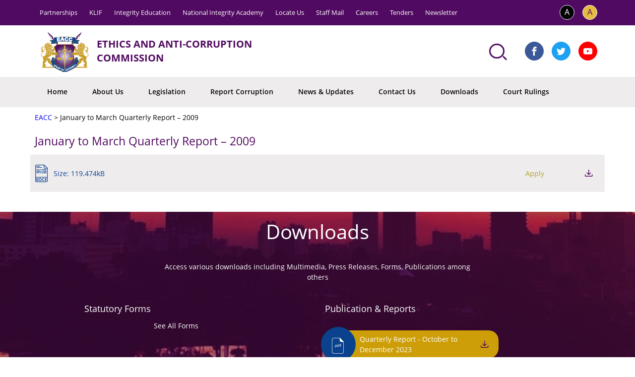

--- FILE ---
content_type: text/html; charset=UTF-8
request_url: https://eacc.go.ke/default/document/january-to-march-quarterly-report-2009/
body_size: 89440
content:
  
    <!doctype html>
<html>
<head>
  <meta charset="UTF-8">
  <meta name="viewport" content="width=device-width, user-scalable=no, initial-scale=1.0, maximum-scale=1.0, minimum-scale=1.0">
  <meta http-equiv="content-language" content="en-us" />

  <!-- Twitter Card data -->
  <meta name="twitter:card" content="summary">
  <meta name="twitter:site" content="@EACCKenya">
  <meta name="twitter:title" content="EACC">
  <meta name="twitter:description" content="To combat and prevent corruption, economic crime and unethical conduct in Kenya through law enforcement, prevention, public education, promotion of standards and practices of integrity, ethics and anti-corruption.">
  <meta name="twitter:creator" content="@EACCKenya">
  <meta name="twitter:image" content="">

  <!-- Open Graph data -->
  <meta property="og:title" content="EACC" />
  <meta property="og:type" content="article" />
  <meta property="og:url" content="https://eacc.go.ke/default" />
  <meta property="og:image" content="" />
  <meta property="og:description" content="To combat and prevent corruption, economic crime and unethical conduct in Kenya through law enforcement, prevention, public education, promotion of standards and practices of integrity, ethics and anti-corruption." />
  <meta property="og:site_name" content="EACC" />
  <meta property="fb:admins" content="127459797405976" />

  <meta name="contact" content="eacc@integrity.go.ke" />
  <meta name="copyright" content="Copyright (c) 2026" />

  <meta name="keywords" content="corruption, graft, ufisadi" />
  <title>
          January to March Quarterly Report &#8211; 2009
      -
      EACC
      </title>
  <link rel="apple-touch-icon" sizes="57x57" href="https://eacc.go.ke/default/wp-content/themes/eacc/img/favicon/apple-icon-57x57.png">
  <link rel="apple-touch-icon" sizes="60x60" href="https://eacc.go.ke/default/wp-content/themes/eacc/img/favicon/apple-icon-60x60.png">
  <link rel="apple-touch-icon" sizes="72x72" href="https://eacc.go.ke/default/wp-content/themes/eacc/img/favicon/apple-icon-72x72.png">
  <link rel="apple-touch-icon" sizes="76x76" href="/apple-icon-76x76.png">
  <link rel="apple-touch-icon" sizes="114x114" href="https://eacc.go.ke/default/wp-content/themes/eacc/img/favicon/apple-icon-114x114.png">
  <link rel="apple-touch-icon" sizes="120x120" href="https://eacc.go.ke/default/wp-content/themes/eacc/img/favicon/apple-icon-120x120.png">
  <link rel="apple-touch-icon" sizes="144x144" href="https://eacc.go.ke/default/wp-content/themes/eacc/img/favicon/apple-icon-144x144.png">
  <link rel="apple-touch-icon" sizes="152x152" href="https://eacc.go.ke/default/wp-content/themes/eacc/img/favicon/apple-icon-152x152.png">
  <link rel="apple-touch-icon" sizes="180x180" href="https://eacc.go.ke/default/wp-content/themes/eacc/img/favicon/apple-icon-180x180.png">
  <link rel="icon" type="image/png" sizes="192x192"  href="https://eacc.go.ke/default/wp-content/themes/eacc/img/favicon/android-icon-192x192.png">
  <link rel="icon" type="image/png" sizes="32x32" href="https://eacc.go.ke/default/wp-content/themes/eacc/img/favicon/favicon-32x32.png">
  <link rel="icon" type="image/png" sizes="96x96" href="https://eacc.go.ke/default/wp-content/themes/eacc/img/favicon/favicon-96x96.png">
  <link rel="icon" type="image/png" sizes="16x16" href="https://eacc.go.ke/default/wp-content/themes/eacc/img/favicon/favicon-16x16.png">
  <link rel="manifest" href="https://eacc.go.ke/default/wp-content/themes/eacc/https://eacc.go.ke/default/wp-content/themes/eacc/img/favicon/manifest.json">
  <link rel="icon" href="https://eacc.go.ke/default/wp-content/themes/eacc/favicon.ico" type="image/x-icon"/>
  <link rel="shortcut icon" href="https://eacc.go.ke/default/wp-content/themes/eacc/favicon.ico" type="image/x-icon"/>
  <meta name="msapplication-TileColor" content="#510A61">
  <meta name="msapplication-TileImage" content="https://eacc.go.ke/default/wp-content/themes/eacc/img/favicon/ms-icon-144x144.png">
  <meta name="theme-color" content="#510A61">
  <link rel="pingback" href="https://eacc.go.ke/default/xmlrpc.php"/>
  <link rel='dns-prefetch' href='//maps.googleapis.com' />
<link rel='dns-prefetch' href='//s.w.org' />
		<script type="text/javascript">
			window._wpemojiSettings = {"baseUrl":"https:\/\/s.w.org\/images\/core\/emoji\/12.0.0-1\/72x72\/","ext":".png","svgUrl":"https:\/\/s.w.org\/images\/core\/emoji\/12.0.0-1\/svg\/","svgExt":".svg","source":{"concatemoji":"https:\/\/eacc.go.ke\/default\/wp-includes\/js\/wp-emoji-release.min.js?ver=5.3.20"}};
			!function(e,a,t){var n,r,o,i=a.createElement("canvas"),p=i.getContext&&i.getContext("2d");function s(e,t){var a=String.fromCharCode;p.clearRect(0,0,i.width,i.height),p.fillText(a.apply(this,e),0,0);e=i.toDataURL();return p.clearRect(0,0,i.width,i.height),p.fillText(a.apply(this,t),0,0),e===i.toDataURL()}function c(e){var t=a.createElement("script");t.src=e,t.defer=t.type="text/javascript",a.getElementsByTagName("head")[0].appendChild(t)}for(o=Array("flag","emoji"),t.supports={everything:!0,everythingExceptFlag:!0},r=0;r<o.length;r++)t.supports[o[r]]=function(e){if(!p||!p.fillText)return!1;switch(p.textBaseline="top",p.font="600 32px Arial",e){case"flag":return s([127987,65039,8205,9895,65039],[127987,65039,8203,9895,65039])?!1:!s([55356,56826,55356,56819],[55356,56826,8203,55356,56819])&&!s([55356,57332,56128,56423,56128,56418,56128,56421,56128,56430,56128,56423,56128,56447],[55356,57332,8203,56128,56423,8203,56128,56418,8203,56128,56421,8203,56128,56430,8203,56128,56423,8203,56128,56447]);case"emoji":return!s([55357,56424,55356,57342,8205,55358,56605,8205,55357,56424,55356,57340],[55357,56424,55356,57342,8203,55358,56605,8203,55357,56424,55356,57340])}return!1}(o[r]),t.supports.everything=t.supports.everything&&t.supports[o[r]],"flag"!==o[r]&&(t.supports.everythingExceptFlag=t.supports.everythingExceptFlag&&t.supports[o[r]]);t.supports.everythingExceptFlag=t.supports.everythingExceptFlag&&!t.supports.flag,t.DOMReady=!1,t.readyCallback=function(){t.DOMReady=!0},t.supports.everything||(n=function(){t.readyCallback()},a.addEventListener?(a.addEventListener("DOMContentLoaded",n,!1),e.addEventListener("load",n,!1)):(e.attachEvent("onload",n),a.attachEvent("onreadystatechange",function(){"complete"===a.readyState&&t.readyCallback()})),(n=t.source||{}).concatemoji?c(n.concatemoji):n.wpemoji&&n.twemoji&&(c(n.twemoji),c(n.wpemoji)))}(window,document,window._wpemojiSettings);
		</script>
		<style type="text/css">
img.wp-smiley,
img.emoji {
	display: inline !important;
	border: none !important;
	box-shadow: none !important;
	height: 1em !important;
	width: 1em !important;
	margin: 0 .07em !important;
	vertical-align: -0.1em !important;
	background: none !important;
	padding: 0 !important;
}
</style>
	<link rel='stylesheet' id='wp-block-library-css'  href='https://eacc.go.ke/default/wp-includes/css/dist/block-library/style.min.css?ver=5.3.20' type='text/css' media='all' />
<link rel='stylesheet' id='contact-form-7-css'  href='https://eacc.go.ke/default/wp-content/plugins/contact-form-7/includes/css/styles.css?ver=5.0.5' type='text/css' media='all' />
<link rel='stylesheet' id='styles-css-css'  href='https://eacc.go.ke/default/wp-content/themes/eacc/css/styles.css?ver=5.3.20' type='text/css' media='all' />
<link rel='stylesheet' id='styles2-menu-right-css-css'  href='https://eacc.go.ke/default/wp-content/themes/eacc/css/styles2-menu-right.css?ver=5.3.20' type='text/css' media='all' />
<link rel='stylesheet' id='flexslider-css-css'  href='https://eacc.go.ke/default/wp-content/themes/eacc/css/flexslider.css?ver=5.3.20' type='text/css' media='all' />
<link rel='stylesheet' id='fancybox-css-css'  href='https://eacc.go.ke/default/wp-content/themes/eacc/css/jquery.fancybox.css?ver=5.3.20' type='text/css' media='all' />
<link rel='stylesheet' id='timelines-css-css'  href='https://eacc.go.ke/default/wp-content/themes/eacc/css/timelines.css?ver=5.3.20' type='text/css' media='all' />
<script type='text/javascript' src='https://eacc.go.ke/default/wp-includes/js/jquery/jquery.js?ver=1.12.4-wp'></script>
<script type='text/javascript' src='https://eacc.go.ke/default/wp-includes/js/jquery/jquery-migrate.min.js?ver=1.4.1'></script>
<link rel='https://api.w.org/' href='https://eacc.go.ke/default/api/' />
<link rel="EditURI" type="application/rsd+xml" title="RSD" href="https://eacc.go.ke/default/xmlrpc.php?rsd" />
<link rel="wlwmanifest" type="application/wlwmanifest+xml" href="https://eacc.go.ke/default/wp-includes/wlwmanifest.xml" /> 
<link rel='prev' title='April to June Quarterly Report &#8211; 2009' href='https://eacc.go.ke/default/document/april-to-june-quarterly-report-2009/' />
<link rel='next' title='October to December Quarterly Report &#8211; 2010' href='https://eacc.go.ke/default/document/october-to-december-quarterly-report-2010/' />
<meta name="generator" content="WordPress 5.3.20" />
<link rel="canonical" href="https://eacc.go.ke/default/document/january-to-march-quarterly-report-2009/" />
<link rel='shortlink' href='https://eacc.go.ke/default/?p=1814' />
<link rel="alternate" type="application/json+oembed" href="https://eacc.go.ke/default/api/oembed/1.0/embed?url=https%3A%2F%2Feacc.go.ke%2Fdefault%2Fdocument%2Fjanuary-to-march-quarterly-report-2009%2F" />
<link rel="alternate" type="text/xml+oembed" href="https://eacc.go.ke/default/api/oembed/1.0/embed?url=https%3A%2F%2Feacc.go.ke%2Fdefault%2Fdocument%2Fjanuary-to-march-quarterly-report-2009%2F&#038;format=xml" />
        <script>
            var baseUrl = 'https://eacc.go.ke/default';
            var themeDir = 'https://eacc.go.ke/default/wp-content/themes/eacc';
        </script>
    
</head>

<body class="home" data-template="index.twig">
<div class="main-wrapper">

  
  
  
<!-- mobile_nav_wrapper -->
<div id="mobile_nav_wrapper">
   <div class="mobile-nav-content">
     <div class="header">
       <a href="#" class="menu-close">&times;</a>
       <a href="#" class="logo">
       </a>
     </div>
     <ul class="mobile-nav">

              <li>
         <a href="https://eacc.go.ke/default/" class="active">Home</a>
       </li>
              <li>
         <a href="https://eacc.go.ke/default/about-us/" class="active">About Us</a>
       </li>
              <li>
         <a href="https://eacc.go.ke/default/downloads-page/legislation/" class="active">Legislation</a>
       </li>
              <li>
         <a href="https://eacc.go.ke/default/report-corruption/" class="active">Report Corruption</a>
       </li>
              <li>
         <a href="https://eacc.go.ke/default/news-updates/" class="active">News &#038; Updates</a>
       </li>
              <li>
         <a href="https://eacc.go.ke/default/contact-us/" class="active">Contact Us</a>
       </li>
              <li>
         <a href="https://eacc.go.ke/default/Downloads/" class="active">Downloads</a>
       </li>
              <li>
         <a href="https://eacc.go.ke/default/anti-corruption-judgements-rulings/" class="active">Court Rulings</a>
       </li>
       
     </ul>

     <div class="links">
       
                <a href="https://eacc.go.ke/default/partnership/">Partnerships</a>|
       
       
                <a href="https://eacc.go.ke/default/klif/">KLIF</a>|
       
       
                <a href="https://eacc.go.ke/default/integrity-clubs/">Integrity Education</a>|
       
       
                <a href="https://eacc.go.ke/default/national-integrity-academy/">National Integrity Academy</a>|
       
       
                <a href="https://eacc.go.ke/default/regional-offices/">Locate Us</a>|
       
       
                <a href="https://mail.integrity.go.ke" target="_blank">Staff Mail</a>|
       
       
                <a href="https://eacc.go.ke/default/careers/">Careers</a>|
       
       
                <a href="https://eacc.go.ke/default/tenders/">Tenders</a>|
       
       
                <a href="https://eacc.go.ke/default/newsletter-2/">Newsletter</a>|
       
           </div>

    <div class="social">
       <a href="https://www.facebook.com/EACCKenya" target="_blank" class="icon-facebook"></a>
       <a href="https://twitter.com/EACCKenya" target="_blank" class="icon-twitter"></a>
       <!-- <a href="" target="_blank" class="icon-linkedin"></a> -->
       <a href="https://www.youtube.com/channel/UC3XVJE1je_AvnL_swDvYUKA" target="_blank" class="icon-youtube"></a>
   </div>

     <div class="copyright">
         Copyright © EACC 2026.<br/> All Rights Reserved.
     </div>
   </div>
 </div>
 <!-- mobile_nav_wrapper end -->

 <!-- content_container -->
 <div id="content_container" class="container">
   <!-- header -->
   <div id="header" class="clearfloat mobile-header">
     <div class="search-icon"><span class="icon-search mobile-search"></span></div>
     <div class="menu-icon"><span class="icon-menu"></span></div>
        <div class="col-left-bg">
          <div class="col-left">
              <a href="https://eacc.go.ke/default" class="logo">
                <img src="https://eacc.go.ke/default/wp-content/themes/eacc/img/logo.png" alt="EACC Logo" />
                <span class="text">
                  <span>ETHICS AND ANTI-CORRUPTION</span>
                  <span>COMMISSION</span>
                </span>
              </a>
          </div>
        </div>
     <form class="search-form" action="https://eacc.go.ke/default" method="get">
       <div class="input-wrapper">
         <input type="text" placeholder="I'm looking for..." class="search-box" name="s" />
         <span class="search-cancel"></span>
         <!-- <ul class="suggestions-list">
           <li><a href="#"><strong>aut</strong>o search 1</a></li>
           <li><a href="#"><strong>aut</strong>o search 2</a></li>
           <li><a href="#"><strong>aut</strong>o search 3</a></li>
           <li><a href="#"><strong>aut</strong>o search 4</a></li>
           <li><a href="#"><strong>aut</strong>o search 5</a></li>
           <li><a href="#"><strong>aut</strong>o search 6</a></li>
         </ul> -->
       </div>
       <a href="#" class="search-btn">
       </a>
     </form>
   </div>
   <!-- header end -->

 </div>
 <!-- content_container end -->

 <!-- content_mask -->
 <div id="content_mask"></div>
 <!-- content_mask end -->

<div class="top-bar">
   <div class="container top-menu-holder clearfix">
     <ul class="top-menu">
       
                <li>
           <li class=""><a href="https://eacc.go.ke/default/partnership/">Partnerships</a></li>
         </li>
       
       
                <li>
           <li class=""><a href="https://eacc.go.ke/default/klif/">KLIF</a></li>
         </li>
       
       
                <li>
           <li class=""><a href="https://eacc.go.ke/default/integrity-clubs/">Integrity Education</a></li>
         </li>
       
       
                <li>
           <li class=""><a href="https://eacc.go.ke/default/national-integrity-academy/">National Integrity Academy</a></li>
         </li>
       
       
                <li>
           <li class=""><a href="https://eacc.go.ke/default/regional-offices/">Locate Us</a></li>
         </li>
       
       
                <li>
           <li class=""><a href="https://mail.integrity.go.ke" target="_blank" >Staff Mail</a></li>
         </li>
       
       
                <li>
           <li class=""><a href="https://eacc.go.ke/default/careers/">Careers</a></li>
         </li>
       
       
                <li>
           <li class=""><a href="https://eacc.go.ke/default/tenders/">Tenders</a></li>
         </li>
       
       
                <li>
           <li class=""><a href="https://eacc.go.ke/default/newsletter-2/">Newsletter</a></li>
         </li>
       
            </ul>
     <div class="style-switch">
       <a href="#" aria-label="" class="style-switch-normal">A</a>
       <!-- <a href="#" aria-label="" class="style-switch-plus">A+</a> -->
       <a href="#" aria-label="" class="style-switch-minus">A</a>
     </div>

   </div>
</div>
<!-- end of top bar -->
<div class="logo-bar">
 <div class="container clearfix">
  <div class="col-left">
   <a class="logo" href="https://eacc.go.ke/default">
     <img src="https://eacc.go.ke/default/wp-content/themes/eacc/img/logo.png" alt="EACC" />
     <span class="text">
       <span>ETHICS AND ANTI-CORRUPTION</span>
       <span>COMMISSION</span>
     </span>
   </a>
  </div>
  <!-- end of col left -->
  <div class="col-right">
  <form class="search-wrapper" method="get" action="https://eacc.go.ke/default">
   <div class="cntr">
       <div class="cntr-innr">
         <label class="search" for="inpt_search">
           <input name="s" id="inpt_search" type="search" />
         </label>
         <!-- <p>Hover to see the magic.</p> -->
       </div>
   </div>
 </form>
   <ul class="social">
       <li><a href="https://www.facebook.com/EACCKenya" target="_blank"><span class="icon-facebook"></span></a></li>
       <li><a href="https://twitter.com/EACCKenya" target="_blank"><span class="icon-twitter"></span></a></li>
       <!-- <li><a href="" target="_blank"><span class="icon-linkedin"></span></a></li> -->
       <li><a href="https://www.youtube.com/channel/UC3XVJE1je_AvnL_swDvYUKA" target="_blank"><span class="icon-youtube"></span></a></li>
   </ul>
  </div>
 <!-- end of col right -->
 </div>
</div>
<!-- end of logo bar -->
<div class="nav-bar">
  <div class="container">
     <ul class="nav-menu" class="menu">
                <li class=""><a href="https://eacc.go.ke/default/" class="">Home</a></li>
                <li class=""><a href="https://eacc.go.ke/default/about-us/" class="">About Us</a></li>
                <li class=""><a href="https://eacc.go.ke/default/downloads-page/legislation/" class="">Legislation</a></li>
                <li class=""><a href="https://eacc.go.ke/default/report-corruption/" class="">Report Corruption</a></li>
                <li class=""><a href="https://eacc.go.ke/default/news-updates/" class="">News &#038; Updates</a></li>
                <li class=""><a href="https://eacc.go.ke/default/contact-us/" class="">Contact Us</a></li>
                <li class=""><a href="https://eacc.go.ke/default/Downloads/" class="">Downloads</a></li>
                <li class=""><a href="https://eacc.go.ke/default/anti-corruption-judgements-rulings/" class="">Court Rulings</a></li>
            </ul>
  </div>
</div>

  <!-- <div class="banner-section banner-section-sm" style="background-image: url();">
  <div class="home_content">
    <div class="banner-text">
      <h1></h1>
    </div>
  </div>
</div>
 -->


  
  
    <div class="breadcrumbs-container">

     <div class="container">

                      <!-- Breadcrumb NavXT 6.2.1 -->
<span property="itemListElement" typeof="ListItem"><a property="item" typeof="WebPage" title="Go to EACC." href="https://eacc.go.ke/default" class="home"><span property="name">EACC</span></a><meta property="position" content="1"></span> &gt; <span class="post post-document current-item">January to March Quarterly Report &#8211; 2009</span>
          
     </div>

 </div>

  
  
    
      <div class="content-section">
  <div class="container">
    <div class="row">

    
    
      <div class="col-md-8">
  <div class="article-box">
    <h1 class="section-title">January to March Quarterly Report &#8211; 2009</h1>
    <p></p>
  </div>
</div>

                                                      
      <ul class="download-box">
          <li>
              <span class="icon-docx download-icon"></span>
              <span class="download-text">Size: 119.474kB</span>
              <a href="https://jobs.integrity.go.ke" class="download-type" target="_blank">Apply</a>
              <a href="https://eacc.go.ke/default/wp-content/uploads/2018/06/first-quarterly-report-2009.pdf" class="icon-download download-type"></a>
          </li>

      </ul>

    
    
          </div>
  </div>
  <span class="spacer"></span>
</div>

    
  
	
    <div class="repo-section" style="background-image: url(https://eacc.go.ke/default/wp-content/themes/eacc/img/background_design1_withoutEACC.jpg);">
<!--<//<div class="repo-section" style="background-image: url(https://eacc.go.ke/default/wp-content/themes/eacc/img/#);">-->
   <div class="container">
       <div class="row">

          <div class="widget_text row"><h1 class="section-title">Downloads</h1><div class="textwidget custom-html-widget"><p class='section-text'>Access various downloads including Multimedia, Press Releases, Forms, Publications among others
	
</p></div></div>

          <div class="fixed-section clearfix">
            <div class="col-md-6 col-sm-6">
              <div class="fixed-section-sm">
                <p class="topic">Statutory Forms</p>

                
                <!--<div class="medium-block-box doc-height">
                  <div class="icon-box"><span class="icon-download2"></span></div>
                  <a href="https://eacc.go.ke/default/document/self-declaration-form-clearance-form">
                    <span>Self Declaration Form (Clearance Form)</span>
                    <span class="icon-block"><span class="icon-download"></span></span>
                  </a>
                </div>
                <div class="medium-block-box doc-height">
                    <div class="icon-box"><span class="icon-download2"></span></div>
                    <a href="https://eacc.go.ke/default/document/approval-for-operating-bank-account-outside-kenya">
                      <span>Approval for operating Bank Account Outside Kenya</span>
                      <span class="icon-block"><span class="icon-download"></span></span>
                    </a>
                </div>
                <div class="medium-block-box doc-height">
                    <div class="icon-box"><span class="icon-download2"></span></div>
                    <a href="https://eacc.go.ke/default/document/declaration-of-income-assets-and-liabilities-dial">
                      <span>Declaration of Income, Assets and Liabilities (DIAL)</span>
                      <span class="icon-block"><span class="icon-download"></span></span>
                    </a>
                </div>-->
                    <div class="read-holder"><button class="read-more"><a href="ethics-leadership-forms-codes-and-guidelines">See All Forms</a></button></div>
              </div>

            </div>
            <div class="col-md-6 col-sm-6">
                <div class="fixed-section-sm">
                    <p class="topic">Publication & Reports</p>
                    <div class="medium-block-box doc-height">
                    <div class="icon-box"><span class="icon-download2"></span></div>
                      <a href="https://eacc.go.ke/en/default/wp-content/uploads/2024/02/EACC-4TH-QUARTERLY-REPORT-1-OCT-31-DEC-2023.pdf">
                        <span>Quarterly Report - October to December 2023&nbsp;&nbsp;&nbsp;&nbsp;&nbsp;&nbsp;&nbsp;&nbsp;&nbsp;&nbsp;</span>
                        <span class="icon-block"><span class="icon-download"></span></span>
                      </a>
                    </div>
                                        
                    <!--<div class="medium-block-box doc-height">
                      <div class="icon-box"><span class="icon-download2"></span></div>
                      <a href="https://eacc.go.ke/default/wp-content/uploads/2018/11/EACC-Quarterly-Report-April-to-June-2018.pdf">
                        <span>Quarterly Report - April to June 2018&nbsp;&nbsp;&nbsp;&nbsp;&nbsp;&nbsp;&nbsp;&nbsp;&nbsp;&nbsp;</span>
                        <span class="icon-block"><span class="icon-download"></span></span>
                      </a>
                    </div>
                    <div class="medium-block-box doc-height">
                        <div class="icon-box"><span class="icon-download2"></span></div>
                        <a href="https://eacc.go.ke/default/wp-content/uploads/2018/11/EACC-Quarterly-Report-October-to-December-2017.pdf">
                          <span>Quarterly Report - October to December, 2017&nbsp;&nbsp;&nbsp;&nbsp;&nbsp;&nbsp;&nbsp;&nbsp;&nbsp;&nbsp;</span>
                          <span class="icon-block"><span class="icon-download"></span></span>
                        </a>
                    </div>
                    <div class="medium-block-box doc-height">
                        <div class="icon-box"><span class="icon-download2"></span></div>
                        <a href="https://eacc.go.ke/default/wp-content/uploads/2018/06/1ST_APRIL_TO_30TH_JUNE_2017.pdf">
                          <span>Quarterly Report - April to June Report – 2017&nbsp;&nbsp;&nbsp;&nbsp;&nbsp;&nbsp;&nbsp;&nbsp;&nbsp;&nbsp;</span>
                          <span class="icon-block"><span class="icon-download"></span></span>
                        </a>
                    </div>-->
                    <!--<div class="medium-block-box doc-height">
                        <div class="icon-box"><span class="icon-download2"></span></div>
                        <a href="https://eacc.go.ke/default/wp-content/uploads/2018/06/ThirdQuarter-July-September-2017.pdf">
                          <span>Quarterly Report - July to September – 2017&nbsp;&nbsp;&nbsp;&nbsp;&nbsp;&nbsp;&nbsp;&nbsp;&nbsp;&nbsp;</span>
                          <span class="icon-block"><span class="icon-download"></span></span>
                        </a>-->
                    </div>
                    <!--                                         <div class="medium-block-box doc-height">
                                              <div class="icon-box"><span class="icon-download2"></span></div>
                                              <a href="">
                          <span>TENDER FOR SUPPLY, INSTALLATION, TESTING AND COMMISSIONING OF A PRIME RATED 500KVA GENERATOR.</span>
                          <span class="icon-block"><span class="icon-download"></span></span>
                        </a>
                    </div>
                                                            <div class="medium-block-box doc-height">
                                              <div class="icon-box"><span class="icon-docx"></span></div>
                                              <a href="">
                          <span>TENDER DOCUMENT  FOR  PROVISION OF HOTEL, ACCOMMODATION AND CONFERENCE SERVICES UNDER FRAMEWORK CONTRACT</span>
                          <span class="icon-block"><span class="icon-download"></span></span>
                        </a>
                    </div>
                                                            <div class="medium-block-box doc-height">
                                              <div class="icon-box"><span class="icon-docx"></span></div>
                                              <a href="">
                          <span>TENDER FOR  PROVISION OF AIR TICKETS ON FRAMEWORK AGREEMENT FOR THREE YEARS</span>
                          <span class="icon-block"><span class="icon-download"></span></span>
                        </a>
                    </div>
                      -->
                    <div class="read-holder"><button class="read-more"><a href="Downloads">See All Publications</a></button></div>
                  </div>
            </div>
        </div>

       </div>
     </div>
</div>
<!-- end of repo-section -->

  
	
    <div class="subsribe-section">
  <div class="container">
    <div class="row">
     <form method="post">
      <div class="col-md-3 col-sm-6">
        <div class="subscribe-text"><p>Subscribe To Our Newsletter</p></div>
      </div>
        <script>(function() {
	if (!window.mc4wp) {
		window.mc4wp = {
			listeners: [],
			forms    : {
				on: function (event, callback) {
					window.mc4wp.listeners.push({
						event   : event,
						callback: callback
					});
				}
			}
		}
	}
})();
</script><!-- MailChimp for WordPress v4.3.1 - https://wordpress.org/plugins/mailchimp-for-wp/ --><form id="mc4wp-form-1" class="mc4wp-form mc4wp-form-2401" method="post" data-id="2401" data-name="EACC Subscribe" ><div class="mc4wp-form-fields"><div class="col-md-3 col-sm-6">
  <input type="text" id="name" name="NAME" class="form-control" required="" aria-required="true" placeholder="Name">
</div>
<div class="col-md-3 col-sm-6">
  <input type="text" id="email" name = "email" class="form-control" required="" aria-required="true" placeholder="Email">
</div>
<div class="col-md-3 col-sm-6">
  <input type="submit"  class="btn btn-primary" required="" aria-required="true">
</div></div><label style="display: none !important;">Leave this field empty if you're human: <input type="text" name="_mc4wp_honeypot" value="" tabindex="-1" autocomplete="off" /></label><input type="hidden" name="_mc4wp_timestamp" value="1769380986" /><input type="hidden" name="_mc4wp_form_id" value="2401" /><input type="hidden" name="_mc4wp_form_element_id" value="mc4wp-form-1" /><div class="mc4wp-response"></div></form><!-- / MailChimp for WordPress Plugin -->
    </form>
   </div>
  </div>
</div>
<!-- end of subscribe section -->

  

  
    <div class="footer-section padding-height">
   <div class="container">
     <div class="row">

         <div class="widget_text col-md-3"><h2 class="footer-title">EACC Headquarters</h2><div class="textwidget custom-html-widget">Integrity Centre<br>
Jakaya Kikwete/Valley Road<br>
P.O. Box 61130 - 00200, Nairobi
Tel: (020) 4997000<br>
<b>Mobile:</b> 0709 781000; 0730 997000
Email:  eacc@integrity.go.ke
Website: www.eacc.go.ke
</div></div>
         
         

       <div class="col-md-3">
           <h2 class="footer-title">Partners</h2>
           <ul class="footer-text footer-list">
                            <li class=""><a href="http://www.statelaw.go.ke/" target="_blank">Office of the Attorney General</a></li>
                            <li class=""><a href="http://www.nationalpolice.go.ke/" target="_blank">National Police Service – Directorate of Criminal Investigation (DCI)</a></li>
                            <li class=""><a href="http://www.odpp.go.ke/" target="_blank">Office of the Director of Public Prosecution (ODPP)</a></li>
                            <li class=""><a href="http://www.kra.go.ke" target="_blank">Kenya Revenue Authority (KRA)</a></li>
                            <li class=""><a href="http://www.frc.go.ke/" target="_blank">Financial Reporting Centre (FRC)</a></li>
                            <li class=""><a href="https://www.centralbank.go.ke/" target="_blank">Central Bank of Kenya</a></li>
                        </ul>
       </div>
       <div class="col-md-3">
           <h2 class="footer-title">Publications</h2>
           <ul class="footer-text footer-list">
                          
               <li class=""><a href="http://www.eacc.go.ke/wp-content/uploads/2018/12/EACC-Strategic-Plan-2018-2023.pdf">Strategic Plan 2018-2023</a></li>
                          
               <li class=""><a href="https://eacc.go.ke/default/downloads-page/legislation/">Legislation</a></li>
                          
               <li class=""><a href="https://eacc.go.ke/default/reports/">Reports</a></li>
                          
               <li class=""><a href="https://eacc.go.ke/default/downloads-page/ethics-leadership-forms-codes-and-guidelines/">Codes and Guidelines</a></li>
                        </ul>
       </div>
       <div class="col-md-3">
           <h2 class="footer-title">Support</h2>
           <ul class="footer-text footer-list">
                            <li class=""><a href="https://eacc.go.ke/default/faqs/">FAQs</a></li>
                            <li class=""><a href="https://eacc.go.ke/default/regional-offices/">Locate Us</a></li>
                            <li class=""><a href="https://eacc.go.ke/default/report-corruption/">Report Corruption</a></li>
                        </ul>
       </div>
    </div>
   </div>
 </div>
 <footer>
     <div class="copyright-box">Copyright &#169; EACC 2026. All Rights Reserved.</div>
 </footer>
 <div class='back-to-top fa fa-chevron-up' id='back-to-top' title='Back to top'><img alt="Scroll To Top" src="https://eacc.go.ke/default/wp-content/themes/eacc/img/arrow-up.png"></div>
<!-- footer section -->

</div>

<div id="cd-quick-view" class="cd-quick-view">
    <a href="#" class="cd-close">Close</a>
</div>

</body>
<!-- Global site tag (gtag.js) - Google Analytics -->
<script async src="https://www.googletagmanager.com/gtag/js?id=UA-128179830-1"></script>
<script>
  window.dataLayer = window.dataLayer || [];
  function gtag(){dataLayer.push(arguments);}
  gtag('js', new Date());
 
  gtag('config', 'UA-128179830-1');
</script>
<script type="text/javascript">
var $ = jQuery;
</script>
<script>(function() {function addEventListener(element,event,handler) {
	if(element.addEventListener) {
		element.addEventListener(event,handler, false);
	} else if(element.attachEvent){
		element.attachEvent('on'+event,handler);
	}
}function maybePrefixUrlField() {
	if(this.value.trim() !== '' && this.value.indexOf('http') !== 0) {
		this.value = "http://" + this.value;
	}
}

var urlFields = document.querySelectorAll('.mc4wp-form input[type="url"]');
if( urlFields && urlFields.length > 0 ) {
	for( var j=0; j < urlFields.length; j++ ) {
		addEventListener(urlFields[j],'blur',maybePrefixUrlField);
	}
}/* test if browser supports date fields */
var testInput = document.createElement('input');
testInput.setAttribute('type', 'date');
if( testInput.type !== 'date') {

	/* add placeholder & pattern to all date fields */
	var dateFields = document.querySelectorAll('.mc4wp-form input[type="date"]');
	for(var i=0; i<dateFields.length; i++) {
		if(!dateFields[i].placeholder) {
			dateFields[i].placeholder = 'YYYY-MM-DD';
		}
		if(!dateFields[i].pattern) {
			dateFields[i].pattern = '[0-9]{4}-(0[1-9]|1[012])-(0[1-9]|1[0-9]|2[0-9]|3[01])';
		}
	}
}

})();</script><script type='text/javascript'>
/* <![CDATA[ */
var wpcf7 = {"apiSettings":{"root":"https:\/\/eacc.go.ke\/default\/api\/contact-form-7\/v1","namespace":"contact-form-7\/v1"},"recaptcha":{"messages":{"empty":"Please verify that you are not a robot."}}};
/* ]]> */
</script>
<script type='text/javascript' src='https://eacc.go.ke/default/wp-content/plugins/contact-form-7/includes/js/scripts.js?ver=5.0.5'></script>
<script type='text/javascript' src='https://eacc.go.ke/default/wp-includes/js/jquery/ui/core.min.js?ver=1.11.4'></script>
<script type='text/javascript' src='https://eacc.go.ke/default/wp-includes/js/jquery/ui/widget.min.js?ver=1.11.4'></script>
<script type='text/javascript' src='https://eacc.go.ke/default/wp-includes/js/jquery/ui/position.min.js?ver=1.11.4'></script>
<script type='text/javascript' src='https://eacc.go.ke/default/wp-includes/js/jquery/ui/menu.min.js?ver=1.11.4'></script>
<script type='text/javascript' src='https://eacc.go.ke/default/wp-includes/js/dist/vendor/wp-polyfill.min.js?ver=7.4.4'></script>
<script type='text/javascript'>
( 'fetch' in window ) || document.write( '<script src="https://eacc.go.ke/default/wp-includes/js/dist/vendor/wp-polyfill-fetch.min.js?ver=3.0.0"></scr' + 'ipt>' );( document.contains ) || document.write( '<script src="https://eacc.go.ke/default/wp-includes/js/dist/vendor/wp-polyfill-node-contains.min.js?ver=3.26.0-0"></scr' + 'ipt>' );( window.FormData && window.FormData.prototype.keys ) || document.write( '<script src="https://eacc.go.ke/default/wp-includes/js/dist/vendor/wp-polyfill-formdata.min.js?ver=3.0.12"></scr' + 'ipt>' );( Element.prototype.matches && Element.prototype.closest ) || document.write( '<script src="https://eacc.go.ke/default/wp-includes/js/dist/vendor/wp-polyfill-element-closest.min.js?ver=2.0.2"></scr' + 'ipt>' );
</script>
<script type='text/javascript' src='https://eacc.go.ke/default/wp-includes/js/dist/dom-ready.min.js?ver=2.5.1'></script>
<script type='text/javascript' src='https://eacc.go.ke/default/wp-includes/js/dist/a11y.min.js?ver=2.5.1'></script>
<script type='text/javascript'>
/* <![CDATA[ */
var uiAutocompleteL10n = {"noResults":"No results found.","oneResult":"1 result found. Use up and down arrow keys to navigate.","manyResults":"%d results found. Use up and down arrow keys to navigate.","itemSelected":"Item selected."};
/* ]]> */
</script>
<script type='text/javascript' src='https://eacc.go.ke/default/wp-includes/js/jquery/ui/autocomplete.min.js?ver=1.11.4'></script>
<script type='text/javascript' src='https://eacc.go.ke/default/wp-content/themes/eacc/js/jquery.flexslider.js?ver=1'></script>
<script type='text/javascript' src='https://eacc.go.ke/default/wp-content/themes/eacc/js/masonry-docs.js?ver=1'></script>
<script type='text/javascript' src='https://eacc.go.ke/default/wp-content/themes/eacc/js/imageloaded.js?ver=1'></script>
<script type='text/javascript' src='https://eacc.go.ke/default/wp-content/themes/eacc/js/jquery.fancybox.js?ver=1'></script>
<script type='text/javascript' src='https://eacc.go.ke/default/wp-content/themes/eacc/js/jquery.matchHeight.js?ver=1'></script>
<script type='text/javascript' src='https://eacc.go.ke/default/wp-content/themes/eacc/js/plugins.js?ver=1'></script>
<script type='text/javascript' src='https://maps.googleapis.com/maps/api/js?key=AIzaSyCfKOFVF33a1frmvs6fsSW-071EBzPAjSk&#038;ver=1'></script>
<script type='text/javascript'>
/* <![CDATA[ */
var ajax = {"url":"https:\/\/eacc.go.ke\/default\/wp-admin\/admin-ajax.php","current_page":"1"};
var myData = {"Paschal K. Mweu, OGW":"<div class='quick-view-content-wrapper'><div class='cd-img-wrapper'><img src='https:\/\/eacc.go.ke\/default\/wp-content\/uploads\/2023\/04\/DIR-MWEU.jpg' alt='Paschal K. Mweu, OGW'><\/div><div class='cd-item-info'><h2>Paschal K. Mweu, OGW<span>DIRECTOR, INVESTIGATIONS<\/span><\/h2><div class='desc'><p>Paschal Keli Mweu is the Director of Investigations at the Ethics and Anti-Corruption Commission (EACC). He was appointed to the position on 3<sup>rd<\/sup> March, 2023. Prior to this appointment, Mr. Mweu was the Deputy Director, Asset Tracing. He holds a Master\u2019s Degree in Governance & Ethics and a Bachelor\u2019s degree in Philosophy.\r\n\r\nMr. Mweu joined the Commission in October 2006 as a Forensic Investigator at the Commission\u2019s Preliminary Investigations Division and was later in August 2014 appointed the Assistant Director, Forensic Investigations.\r\n\r\nHe has over 28 years\u2019 experience in Law Enforcement. Before joining the Commission, he served in the Directorate of Criminal Investigations (DCI) as a Detective in the Investigations Branch at DCI Headquarters, DCI Urban- Mombasa, DCI- Buruburu, DCI- Marakwet, DCI- Pangani and DCI- Parklands. Due to his distinguished career and outstanding service to the Nation, he was on the 12<sup>th<\/sup> December 2022 awarded and conferred with the Order of Grand Warrior of Kenya (OGW) by the State.\r\n\r\nMr. Mweu has vast and extensive training in Fraud and Money Laundering, Investigations & Prosecution of Corruption and Economic Crimes, Asset Tracing & Asset Recovery, Public Procurement & Financial Investigations, and Terrorism Financing. He has also undertaken numerous Management Courses including the Strategic Leadership Development Programme (SLDP) and the Senior Management Course (SMC).\r\n\r\nAs the Director of Investigations, he oversees the management of corruption reports, investigation of all Corruption and Economic crimes cases, Analysis of evidence and supporting Prosecution of the resultant cases in Court.<\/p><\/div><\/div><\/div>","commissioner_1":"<div class='quick-view-content-wrapper'><div class='cd-img-wrapper'><img src='https:\/\/eacc.go.ke\/default\/wp-content\/uploads\/2022\/09\/DAO-C.jpg' alt='David Oginde, PhD'><\/div><div class='cd-item-info'><h2>David Oginde, PhD<span>CHAIRPERSON<\/span><\/h2><div class='desc'><p>Bishop Dr. David Oginde is the Chairperson of the Ethics and Anti-Corruption Commission (EACC), having been appointed on 29<sup>th<\/sup> April, 2023 and assumed office on the 9<sup>th<\/sup> of May, 2023.\r\n\r\nHe holds a PhD in Organisational Leadership from Regent University USA, a Master of Arts in Leadership from PAC University, and a Bachelor of Architecture from the University of Nairobi.\r\n\r\nBishop Oginde is the immediate former Presiding Bishop of Christ Is The Answer Ministries (CITAM), where he led several organisational transformation initiatives placing CITAM as a cutting-edge institution. He is currently the University Council Chairman of the Mama Ngina University College (MNUC). He is also the Chairman of the Evangelical Alliance of Kenya (EAK), and the Vice-Chair of the Association of Evangelicals in Africa (AEA).\r\n\r\nDr. Oginde is a renowned and distinguished leader with specialization in leadership and governance. He has published several books and written articles in various leadership journals and is the founder of The Catalead Associates, a leadership development firm and runs the popular Leadership Forum on Hope FM.\r\n\r\n\u00a0<\/p><\/div><\/div><\/div>","3":"<div class='quick-view-content-wrapper'><div class='cd-img-wrapper'><img src='https:\/\/eacc.go.ke\/default\/wp-content\/uploads\/2022\/09\/COMMISSIONER-OGALLO-PASSPORT-PHOTO.jpg' alt='CPA John Otieno Ogallo'><\/div><div class='cd-item-info'><h2>CPA John Otieno Ogallo<span>COMMISSIONER<\/span><\/h2><div class='desc'><p>CPA John Ogallo is a Commissioner with the Ethics and Anti-Corruption Commission (EACC), having been appointed to this position in August 2022. Mr. Ogallo is Public Financial Management (PFM) expert with extensive global experience in Governance and Institutional Building. He has worked for several years at the World Bank in Washington DC; and has expertise in Financial Management and Governance. He is familiar with governance challenges facing low and middle-income countries; and has supported public institutions in several countries in Africa, South Asia, Europe and Central Asia to implement interventions to manage risks and performance and principles of good governance through public financial management reforms and institutional capacity building. He has wide experience in financial management for development; and has led teams to provide technical assistance to strengthen institutions of accountability; and undertake fiduciary due diligence, advisory services and analytics. Prior to joining the World Bank in 1997 Mr. Ogallo worked for several years in the private and public sectors in Kenya in various technical and managerial capacities. He has also undertaken international consultancy assignments, including with the African Development Bank, to strengthen public administration and public finance management systems.\r\n\r\nCommissioner John Ogallo is a Certified Public Accountant (CPA-K), and holds a Master of Business Administration (MBA) degree from the University of Sheffield (UK), and Post-Graduate Diploma in Public Financial Management from the University of London. He has knowledge of and professional interest in Corporate Governance and Decentralization and Local Governance. As an ordained Pastor Mr. Ogallo is a strong believer in the principles of fairness, good governance \u2013 integrity, commitment to ethical values, respect for the rule of law and a just society.<\/p><\/div><\/div><\/div>","4":"<div class='quick-view-content-wrapper'><div class='cd-img-wrapper'><img src='https:\/\/eacc.go.ke\/default\/wp-content\/uploads\/2022\/09\/COMM-DR-MUTUKU.jpg' alt='Dr. Cecilia Mutuku CHRP, CPS-K'><\/div><div class='cd-item-info'><h2>Dr. Cecilia Mutuku CHRP, CPS-K<span>COMMISSIONER<\/span><\/h2><div class='desc'><p>Dr. Cecilia Mutuku is a Human Resource and Governance expert with extensive experience in Policy Development, Leadership, Organizational Behavior and Reforms, Human Resource Management, Performance Improvement, Culture Change and Quality Management.\r\nDr. Mutuku is a Certified Human Resource Practitioner (CHRP-K) and Certified Company Secretary (CPS-K). She holds a PHD and Masters in Business Administration, with a specialization in Human Resources Management (HRM), both from The University of Nairobi (UoN). She also holds a Certificate in Quality Management by the International Trade Centre (ITC)\r\nDr. Mutuku has had a long career in the public service which saw her rise through the ranks. She has been the Head of Human Resources at the Kenya Bureau of Standards (KEBS) and the Head of the National Quality Institute (NQI-KEBS).\r\nMost recently, she has been steering the design, development and implementation of the Certification Program for Quality Practitioners in Kenya and has also been participating in the KEBS Technical Committees on Quality Management and Quality Assurance and on Human Resources Management.\r\nDr. Mutuku is a member of the Institute of Human Resources (IHRM), Institute of Certified Secretaries (ICS) and The National Quality Institute (NQI). She has also been a member of the American Society for Quality (ASQ) and the Kenya Institute of Management (KIM).\r\nShe is passionate about excellence and quality especially within the public sector institutions. She is also passionate about governance and ethics and has been spearheading Training of Anti Bribery Management Systems (ABMS) Standard in various forums.<\/p><\/div><\/div><\/div>","Secretariat":"<div class='quick-view-content-wrapper'><div class='cd-img-wrapper'><img src='https:\/\/eacc.go.ke\/default\/wp-content\/uploads\/2022\/08\/PP-DIR-JM-4.jpg' alt='CPA. Joel I. Mukumu, OGW'><\/div><div class='cd-item-info'><h2>CPA. Joel I. Mukumu, OGW<span>DIRECTOR, FINANCE AND PLANNING <\/span><\/h2><div class='desc'><p>Mr. Joel Mukumu is the Director Finance and Planning at the Ethics and Anti-Corruption Commission. He was appointed to this position on February 1<sup>st<\/sup>, 2020. Prior to this appointment, Joel was the Deputy Director in charge of Finance and Accounts function in the Commission. He has extensive knowledge and experience in Accounting, Financial Management and Audit. Currently he is also the Chairperson of the Board of Trustee of the EACC Staff Retirement Benefits Scheme. He is also a member of various operational Committees.\r\n\r\nHe previously worked as a Chief Accountant at the Kenya National Examinations Council. He also worked at Telkom-Orange Ltd as a Regional Accountant, Coast Region.\u00a0 Other institutions he also served include IPS Group and Mastermind Tobacco Ltd.\r\n\r\nHe holds a Master\u2019s Degree in Finance MBA(Finance) from the University of Nairobi,\u00a0a Bachelor\u2019s Degree in Accounting (B.Com),\u00a0 from Kenyatta University, and is Certified Public Accountant -CPA(K). He has overtime undertaken various leadership and management courses.<\/p><\/div><\/div><\/div>","Mr. Jackson Mue":"<div class='quick-view-content-wrapper'><div class='cd-img-wrapper'><img src='https:\/\/eacc.go.ke\/default\/wp-content\/uploads\/2019\/03\/MR.-MUE.jpg' alt='Mr. Jackson Mue, OGW'><\/div><div class='cd-item-info'><h2>Mr. Jackson Mue, OGW<span>DIRECTOR, FIELD SERVICES DIRECTORATE<\/span><\/h2><div class='desc'><p>Mr. Jackson K. Mue is the Director, Field Services, at the Ethics and Anti-Corruption Commission. He holds a B.Sc. in Mathematics (Statistics) and Computer Science and M.Sc. - ICT Policy and Regulation both from JKUAT. He also holds a Postgraduate Diploma in Computer Science from the University of Nairobi. Mr. Mue is widely trained in Intelligence Analysis, Investigation of Corruption, Economic Crimes and Counter Financing Terrorism by various organizations including the National Intelligence Academy, the FBI, the West Yorkshire Police and the International Law Enforcement Academy (ILEA) among others institutions. He has also undertaken numerous management courses including the Strategic Leadership Development Program (SLDP) and certificate in Corporate Governance.\r\n\r\nMr. Mue joined the KACC in February 2005 and later transited to EACC. He has served in various positions among them as the Head of Department \u2013 Intelligence Production, the Regional Manager, Central Regional Office based in Nyeri and Regional Manager, North Rift Regional Office stationed in Eldoret until his current appointment. He had previously worked with the Anti-Corruption Police Unit and the Capital Markets Authority. He has worked in the Anti-corruption field for over 18 years.<\/p><\/div><\/div><\/div>","Mr. Vincent Okong'o":"<div class='quick-view-content-wrapper'><div class='cd-img-wrapper'><img src='https:\/\/eacc.go.ke\/default\/wp-content\/uploads\/2019\/03\/Untitled-1-2.png' alt='Mr. Vincent Okong'o,MBS,'ndc' (K)'><\/div><div class='cd-item-info'><h2>Mr. Vincent Okong'o,MBS,'ndc' (K)<span>DIRECTOR, PREVENTIVE SERVICES DIRECTORATE<\/span><\/h2><div class='desc'><p>Mr. Vincent Omari Okong\u2019o is the Director, Preventive Services at the Ethics and Anti-Corruption Commission (EACC). He was appointed to this position on 1<sup>st<\/sup> November 2013. Prior to this appointment, Mr. Okong\u2019o worked in the same Commission as the Ag. Director, Preventive Services for one (1) year and as the Deputy Director in charge of Research and Planning (heading the Research and Policy Department) for a period of seven (7) years. He briefly served as the Director Field Services from May 2018 to February 2019. During the period, Mr. Okong\u2019o oversaw the establishment and operationalization of the National Integrity Academy. He also oversaw the Kenya Leadership and Integrity Forum Secretariat among other responsibilities.\r\n\r\nAs the Director Preventive Services, Mr. Okong\u2019o provides leadership in the implementation of the Commission\u2019s Corruption prevention mandate, research, strategic planning, monitoring and evaluation and performance management. He has successfully initiated and led large and strategic programmes at EACC that have impacted positively on the fight against corruption and promotion of sound ethical standards in Kenya and beyond. These include systems reviews and enterprise anti-corruption risk management in public bodies at the national and county level, the establishment and operationalization of the National Integrity Academy, development of the national ethics and anti-corruption policy, training of public officials on corruption prevention and integrity assurance, national anti-corruption public education and awareness campaigns, Commission strategic plan development and implementation coordination, policy research and anti-corruption survey and programme monitoring and evaluation among others. He has been appointed to various positions of leadership and managerial responsibilities at the Commission.\r\n\r\nMr. Okong\u2019o has vast experience in the public sector where he has gained over twenty three (23) years\u2019 professional work experience as an Economist, Researcher, Policy Analyst, and Public Sector Reforms\/Governance and Anti-Corruption expert. Prior to joining EACC, he worked as an Economist\/Planning Officer with a number of agencies in the Government of Kenya, namely; Kenya Revenue Authority (Principal Analyst - Research and Corporate Planning); Cabinet Office (Economist - public sector reforms, governance and e-Government); Finance and Planning (Economist, macro-economic planning); and Labour and Human Resources Development (Economist, Labour sector policy and planning).\r\n\r\nIn the period, he was instrumental in the design, development and implementation of policies and programmes for economic and social development in Kenya, public sector reforms and management, taxation and revenue administration, mainstreaming anti-corruption, integrity and ethics in the public, private and civil society sectors, introduction of e-government and mainstreaming results based management in the public service in the Government of Kenya, strategic planning and strategy implementation, monitoring and evaluation among others.\r\n\r\nHis areas of specialization include corruption prevention (enterprise systems reviews and corruption risk assessments, ethics compliance, and building and sustaining institutional integrity), anti-corruption education, training and awareness, research on corruption, anti-corruption and governance related issues, economic planning (design and development of economic policies and programmes, tax modelling and forecasting); strategic planning (strategy formulation and implementation); programme and project management; monitoring and evaluation; results based management; and strategic leadership among others.\r\n\r\nMr. Okong\u2019o holds a MA (Economic Policy Management) from Makerere University, Uganda; MA (Economic and Social Studies) from the Manchester University, United Kingdom, and a BA (Economics) from the University of Nairobi, Kenya. He has professional trainings in policy analysis, macroeconomic management, financial programming and policies (design of economic policies and programmes), research, strategic management, corporate governance, strategic leadership, project management, motoring and evaluation, governance, anti-corruption, ethics and computing among others.\r\n\r\nMr. Okong\u2019o is an alumni of several institutions of learning, including the Kenya School of Government (Strategic Leadership Development Programme); Singapore Civil Service College (Programme on Better Governance \u2013 Issues and Challenges in Corruption Control for Senior Policy Makers); Carleton University (International Programme for Development Evaluation, IPDET, Ottawa, Canada); International Monetary Fund (IMF) Institute (Financial Programming and Polices Course, Washington DC, USA); Joint African Institute (Macroeconomic Management for Financial Stability and Poverty Reduction Course, Tunis, Tunisia); Makerere University; Manchester University: University of Nairobi; and Starehe Boys Center and School among others. He is a Life Member of the International Evaluation Association.\r\n\r\nMr. Okong\u2019o is widely exposed internationally and locally through professional and official engagements. He has represented the Institutions he has worked for and the Government of Kenya in high level national and international fora, conferences, workshops and seminars as a participant and an expert. On 12th December 2023, Mr Okong'o was awarded <b>Moran Burning Spear<\/b> (M.B.S.) by H.E President William Ruth during Jamhuri day celebrations.<\/p><\/div><\/div><\/div>","FCPA John Lolkoloi, OGW, CFE":"<div class='quick-view-content-wrapper'><div class='cd-img-wrapper'><img src='https:\/\/eacc.go.ke\/default\/wp-content\/uploads\/2019\/03\/passport-photo-CPA-John-Lolkoloi.jpg' alt='FCPA John Lolkoloi, OGW, CFE'><\/div><div class='cd-item-info'><h2>FCPA John Lolkoloi, OGW, CFE<span>DIRECTOR, ETHICS AND LEADERSHIP <\/span><\/h2><div class='desc'><p>FCPA John Lolkoloi is the Director, Ethics and Leadership at the Ethics and Anti-Corruption Commission. He holds a Master of Business Administration (Strategic Management) and a Bachelor of Commerce (Finance). Mr. John Lolkoloi is a Certified Public Accountant of Kenya CPA () and a Certified Fraud Examiner (CF)E. He is a member of both the Institute of Certified Public Accountants of Kenya (ICPAK) and Association of Certified Fraud Examiners (ACFE).\r\n\r\nCPA John Lolkoloi has vast training and experience in accounting, audit, tax and forensic investigation. John Lolkoloi has undertaken various leadership and management training including International Visitors Leadership Program (IVLP) USA, Strategic Leadership Development Program, Corporate Governance and Project Management among others.\r\n\r\nCPA John Lolkoloi joined the Kenya Anti-Corruption Commission (KACC) in 2005 as a Financial Forensic Investigator and rose to the position of Deputy Director, Forensic Investigations in 2014, a position he held for 7 years until January 2022 when he was promoted to Director, Ethics and Leadership. As Deputy Director, Forensic Investigations he led and managed teams of diverse professionals that investigated corruption and economic crimes matters as well as supported prosecution of cases in court. Lolkoloi has investigated various cases of corruption and testified in several courts leading to convictions and recovery of public property.\r\n\r\nCPA John Lolkoloi previously worked at the Kenya Revenue Authority for six years as an Accountant, Internal Auditor and Senior Revenue Officer. As of 2023, FCPA Lolkoloi has worked in the anti-corruption field for 18 years and in tax administration for 6 years. In 2019, John Lolkoloi received a presidential award \u2013Order of the Grand Warrior of Kenya \u2013OGW for distinguished and outstanding service to the nation.\r\n\r\nIn 2020, CPA John Lolkoloi received a commendation from the Institute of Certified Public Accountants of Kenya (IFCPAK) in recognition of service rendered to the accounting profession.\r\n\r\nIn recognition of his contributions to the accounting profession CPA John Lolkoloi was on 1<sup>st<\/sup> December 2023 conferred with the award of Fellowship and admitted to the College of Fellows of the Institute of Certified Public Accountants of Kenya (ICPAK). CPA John Lolkoloi is therefore authorised to use the title Fellow of the Certified Public Accountants of Kenya (FCPA).<\/p><\/div><\/div><\/div>","Mr. David K. Too":"<div class='quick-view-content-wrapper'><div class='cd-img-wrapper'><img src='https:\/\/eacc.go.ke\/default\/wp-content\/uploads\/2019\/03\/MR.-TOO-.jpg' alt='Mr. David K. Too, OGW'><\/div><div class='cd-item-info'><h2>Mr. David K. Too, OGW<span>DIRECTOR, LEGAL SERVICES DIRECTORATE<\/span><\/h2><div class='desc'><p>Mr. David Too is the\u00a0 Director, Legal Services, at the Ethics and Anti-Corruption Commission. He holds an LLB Hons degree from the University of Nairobi, an, Master of Business Management (MBA) (Executive) Degree from the Moi University. Mr. Too is an\u00a0 Advocate of the High Court of Kenya and has practiced law for over twenty years. Has worked in the Anti-corruption field for over 10 years. Currently working as the Director, Legal Services, Ethics and Anti-Corruption Commission, Kenya<\/p><\/div><\/div><\/div>","Mr. Abdi A. Mohamud, M.B.S":"<div class='quick-view-content-wrapper'><div class='cd-img-wrapper'><img src='https:\/\/eacc.go.ke\/default\/wp-content\/uploads\/2023\/01\/MR-ABDI.jpeg' alt='Mr. Abdi Mohamud Ahmed, MBS'><\/div><div class='cd-item-info'><h2>Mr. Abdi Mohamud Ahmed, MBS<span>DEPUTY CHIEF EXECUTIVE OFFICER<\/span><\/h2><div class='desc'><p><ul>\r\n \t<li><strong> Abdi Mohamud, MBS<\/strong> is the Deputy Chief Executive Officer of the Ethics and Anti-Corruption Commission (EACC). Prior to this appointment, he was the Director in charge of Investigations at the Commission <strong>for over ten years.<\/strong><\/li>\r\n \t<li>Mohamud is an Advocate of the High Court of Kenya and a seasoned investigator with a wealth of experience spanning over 30 years in investigation of corruption and other forms of economic crimes.<\/li>\r\n \t<li>He started his law enforcement career in 1989 as a Cadet Inspector at the Kenya Police Service. He later joined the Kenya Anti-Corruption Commission (KACC) in 2005 (now, EACC) as a Senior Officer in charge of Rapid Response Division and rose through the ranks to head the Directorate of Investigation.<\/li>\r\n \t<li>Mohamud has undergone an expansive training over the years as a career detective in corruption and economic crimes both locally and internationally with various distinguished law enforcement agencies.<\/li>\r\n \t<li>As the Deputy Chief Executive Officer, he is responsible for deputizing the Secretary\/Chief Executive Officer of EACC in the discharge of his statutory, administrative and policy responsibilities in the daily operations and management of the Commission.<\/li>\r\n \t<li>As the Head of the Directorate of Investigation, he was charged with managing and coordinating investigations and has been instrumental in investigation of several high profile cases in Kenya and beyond.<\/li>\r\n \t<li>Due to his outstanding contribution in the enforcement sector, he was honoured with the Head of State Commendation; Moran of the Order of the Burning Spear (M.B.S.) in December 2016 for his eminent role in the fight against corruption.<\/li>\r\n \t<li>Abdi Mohamud, MBS holds a Master of Science Degree in Security and Risk Management from the University of Leicester, United Kingdom, Bachelor of Laws Degree from Mt. Kenya University and Professional Diploma in Law from the Kenya School of Law.<\/li>\r\n<\/ul><\/p><\/div><\/div><\/div>","Mr. Twalib Mbarak, CBS":"<div class='quick-view-content-wrapper'><div class='cd-img-wrapper'><img src='https:\/\/eacc.go.ke\/default\/wp-content\/uploads\/2022\/01\/WhatsApp-Image-2022-01-31-at-10.39.54-AM.jpeg' alt='Mr. Twalib Mbarak,MGH, CBS'><\/div><div class='cd-item-info'><h2>Mr. Twalib Mbarak,MGH, CBS<span>SECRETARY\/CHIEF EXECUTIVE OFFICER, EACC<\/span><\/h2><div class='desc'><p>Twalib Mbarak joined the Kenya Army in 1984 as a cadet and was commissioned as a Second Lieutenant in 1985. He served in the military for fifteen years and undertook several assignments as an Infantry Officer and in the field of Military Intelligence. He also served as a United Nations Military Observer in Western Sahara under United Nations Mission for Western Sahara (MINURSO), and was awarded a United Nations Peace Keeping Medal. \r\n\r\nIn 1999, Mbarak retired from the military having attained the rank of Major and joined the former National Security Intelligence Service, NSIS (Currently National Intelligence Service, NIS). He undertook several assignments including Head of Intelligence Analysis, and Senior Instructor at the National Intelligence Academy. He is credited with training and mentoring some of the top intelligence officers in Kenya. \r\n\r\nIn 2006, Mbarak joined the Kenya Anti-Corruption Commission, KACC as a Principal Officer - Intelligence and played a key role in creating the Intelligence Department which is in charge of undercover operations. In 2010, Mbarak left KACC to join Kenya Electricity Generating Company, KenGen, as the Security & Integrity Manager. He was the first Chairman of the Association of Corporate Industrial Security Management Professionals, ACISMP. He is also a member of the American Society for Industrial Security, ASIS and the first person from East & Central Africa to attain the Certified Security Management Professional, CSMP from the International Security Management Institute, United Kingdom. Mbarak is accredited with mentoring many security professionals in the corporate and critical infrastructure security. \r\n\r\nOn 11th January 2019, Mbarak was appointed as the Secretary\/Chief Executive Officer of the Ethics and Anti-Corruption Commission for a six-year term after a successful and rigorous interview by the Public Service Commission followed by a Parliamentary Vetting and approval by His Excellency the President of Kenya, Uhuru Kenyatta. In November 2021, Mbarak was appointed as a member of the Executive Committee for the International Association of Anti-Corruption Authorities, IAACA. He is also the current Chairperson of the National Council on the Administration of Justice(NCAJ) Committee on Anti-corruption. \r\nMbarak\u2019s life in the military, intelligence and corporate worlds has given him opportunities to undertake several courses in combat intelligence, security intelligence, strategic intelligence, investigations, corporate security and security of critical infrastructure. He has undertaken these courses in Kenya, USA, United Kingdom, Germany, Israel and South Africa. \r\n\r\nHe holds a Bachelor of Arts Degree in Political Science and Sociology and Masters in Armed Conflict & Peace Studies from the University of Nairobi. On 12th December 2023, Mbarak was awarded Moran of the Order of the Golden Heart (M.G.H.) by H.E President William Ruto during Jamhuri day celebrations.<\/p><\/div><\/div><\/div>","secretariat_8":"<div class='quick-view-content-wrapper'><div class='cd-img-wrapper'><img src='' alt='Director Preventive Services'><\/div><div class='cd-item-info'><h2>Director Preventive Services<span>Director, Preventive Services<\/span><\/h2><div class='desc'><p><\/p><\/div><\/div><\/div>","secretariat_7":"<div class='quick-view-content-wrapper'><div class='cd-img-wrapper'><img src='' alt='Mr. David Too'><\/div><div class='cd-item-info'><h2>Mr. David Too<span>Director, Legal Services<\/span><\/h2><div class='desc'><p><\/p><\/div><\/div><\/div>","secretariat_6":"<div class='quick-view-content-wrapper'><div class='cd-img-wrapper'><img src='https:\/\/eacc.go.ke\/default\/wp-content\/uploads\/2018\/07\/Vincent-Okongo-Portrait.jpg' alt='Mr. Vincent Okong'o'><\/div><div class='cd-item-info'><h2>Mr. Vincent Okong'o<span>Director, Field Services<\/span><\/h2><div class='desc'><p><\/p><\/div><\/div><\/div>","secretariat_5":"<div class='quick-view-content-wrapper'><div class='cd-img-wrapper'><img src='https:\/\/eacc.go.ke\/default\/wp-content\/uploads\/2018\/07\/Lucy-Kinuthia2.jpg' alt='Mrs. Lucy Kinuthia'><\/div><div class='cd-item-info'><h2>Mrs. Lucy Kinuthia<span>Director, Ethics & Leadership<\/span><\/h2><div class='desc'><p><\/p><\/div><\/div><\/div>","secretariat_1":"<div class='quick-view-content-wrapper'><div class='cd-img-wrapper'><img src='https:\/\/eacc.go.ke\/default\/wp-content\/uploads\/2018\/07\/ceo_eacc.png' alt='Halakhe D. Waqo, CBS, MCIArb'><\/div><div class='cd-item-info'><h2>Halakhe D. Waqo, CBS, MCIArb<span>COMMISSION SECRETARY\/CEO<\/span><\/h2><div class='desc'><p>Mr. Halakhe D. Waqo formally took office at the Ethics and Anti-Corruption Commission (EACC) after a swearing-in ceremony held at the Supreme Court of Kenya, on 21st January 2013.\r\n\r\nHe is the Commission\u2019s first Secretary\/Chief Executive Officer since the EACC was established to replace the Kenya Anti-Corruption Commission in 2012.\r\n\r\nMr. Waqo has experience in international development and humanitarian work spanning over 20 years. He is an expert in peace building and conflict management, community mobilization, policy advocacy, pastoral development, fundraising human resource development and management.\r\n\r\nHe is a Member of the Chartered Institute of Arbitrators, MCIArb, since 2011. He is also a Member of the Institute of Directors (K).\r\n\r\nHe served as the Chair \/ Convenor (October 2015 to 21st October 2016): Investigations and Prosecution Multi-Agencies\u2019 Team (MAT), Kenya; Mr. Waqo is currently a member of MAT.\r\n\r\nHe has been a member of the Executive Committee of the East African Association of Anti-Corruption Agencies (EAAACA) from September 2015 to date.\r\n\r\nMr. Waqo was also a Member of National Committee, Kenya (2010-2012): International Conference on Great Lakes Region (ICGLR) Committee for Prevention of Genocide and Mass Atrocities.\r\n\r\nHe has served as a Global Coordinator, World Initiative for Sustainable Pastoralism (WISP\/IUCN), International Conflict and Emergencies Advisor \u2013 Eastern Africa, with ActionAid International, Horn of Africa Advisor for African Council for Religious Leaders, and Programme Coordinator for Kenya and Rwanda Programmes with Oxfam GB, among others.\r\n\r\nInternationally he has served as international representative of the Board of International Council for Voluntary Agencies (ICVA) \u2013 Geneva, Switzerland and on boards of a number of local and regional development organizations.\r\n\r\nMr. Waqo has also undertaken a number of private consultancies including facilitating training on conflict sensitive programming for nongovernmental organizations responding to post election violence in Kenya and conducted civic education training.\r\n\r\nThe CEO\u2019s resume includes a Master of Art Degree in Sociology as well as Conflict Studies and B.Ed. (Arts) degrees from the University of Nairobi and Kenyatta University, respectively. He is a PhD Candidate at the University of Nairobi<b>.<\/b><\/p><\/div><\/div><\/div>","profile_4":"<div class='quick-view-content-wrapper'><div class='cd-img-wrapper'><img src='https:\/\/eacc.go.ke\/default\/wp-content\/uploads\/2018\/04\/commissioner-gachoka.jpg' alt='Mwaniki Gachoka, EBS'><\/div><div class='cd-item-info'><h2>Mwaniki Gachoka, EBS<span>COMMISSIONER<\/span><\/h2><div class='desc'><p>A\u00a0<strong>Commissioner at the Ethics and Anti-Corruption Commission<\/strong>, a position to which he was appointed to in January, 2016.\r\n\r\nHe is an Advocate of 25 years standing with in-depth legal experience in Kenya as a Principal at the Law Firm of Mwaniki Gachoka and Co. Advocates, representing clients in multi-disciplinary commercial and conveyancing services and civil cases.\r\n\r\nCommissioner Gachoka is also a practicing Arbitrator handling disputes relating to construction, commercial and labour issues. He previously held the positions of\u00a0<strong>Chairman of the Restrictive Trade Practices Tribunal\u00a0<\/strong>where he handled complex disputes;\u00a0<strong>Chairman of the Public Procurement Administrative Review Board<\/strong>, where he was involved in drafting the Public Procurement and Disposal Regulations, 2006 and handling of Public Procurement Appeals and<strong>\u00a0Member of the Public Procurement Complaints, Review and Appeals Board (PPCRAB)<\/strong>. He is a fellow of the\u00a0<strong>Chartered Institute of Arbitrators<\/strong>\u00a0and an accredited mediator.\r\n\r\nHe served as a\u00a0<strong>Director in the Board of Concord Insurance Company Limited<\/strong>; (2004 to 2011); and further, a\u00a0<strong>Council Member of the Law Society of Kenya<\/strong>\u00a0(2003 to 2006).\r\n\r\nCommissioner Gachoka was admitted to the Bar as an<strong>\u00a0Advocate of the High Court of Kenya\u00a0<\/strong>having graduated with a<strong>\u00a0Bachelor of Laws from the University of Nairobi<\/strong>. He is also a holder of a\u00a0<strong>Master of Arts in Philosophy and Ethics from Strathmore University.<\/strong><\/p><\/div><\/div><\/div>","commissioner_2":"<div class='quick-view-content-wrapper'><div class='cd-img-wrapper'><img src='https:\/\/eacc.go.ke\/default\/wp-content\/uploads\/2023\/01\/Dr-Monicah-Muiru-.jpeg' alt='Dr. Monica Wanjiru Muiru, PHD,MBS'><\/div><div class='cd-item-info'><h2>Dr. Monica Wanjiru Muiru, PHD,MBS<span>VICE CHAIRPERSON<\/span><\/h2><div class='desc'><p><strong>Monica Wanjiru Muiru, PhD - VICE CHAIRPERSON<\/strong>\r\n\r\nDr. Monica Wanjiru Muiru was appointed a Commissioner at Ethics and Anti-Corruption Commission on December 14, 2021 and thereafter she became the Commission\u2019s Vice Chairperson.\r\n\r\nDr. Muiru is a recognized professional and academic scholar, with specialization and a wealth of experience in Financial Management, Accounting and Corporate Governance; having worked in reputable institutions in private and public sectors including Mellon Bank in Pittsburgh, USA; the Motient Corporation, Reston, Virginia, USA; Kenya Broadcasting Corporation; the East African Standard; and Egerton University.\r\n\r\nDr. Muiru is the recipient of the prestigious H.J. Heinz International Fellowship Program at the University of Pittsburgh and is an Associate Member of the American Chartered Institute of Accounting, a member of Zonta International and a fellow of the Chartered Institute of Marketing.\r\n\r\nDr. Muiru has been a guest speaker, facilitator and lecturer at various universities including Culver-Stockton College (USA), Continental College, St. Paul\u2019s University, Emmanuel Christian College (Goli, South Sudan), Copenhagen Business School\u2019s E-MBA, Astria Learning (USA), and at Egerton University where she currently teaches Finance and Accounting to both undergraduate and postgraduate levels and supervises graduate students. She has undertaken various consultancy engagements in the field of Financial Management, done research and published several articles in peer-reviewed journals.\r\n\r\nDr. Muiru was the recipient of the prestigious H.J. Heinz International Fellowship Program at the University of Pittsburgh, where she took courses at Graduate School of Public and International Affairs; and at the Joseph M. Katz Graduate School of Business. She is a fellow of the Chartered Institute of Marketing, a member of Zonta International, an Associate member of the American Chartered Institute of Accounting. Dr Muiru brings on a wide array of skills and experiences to the EACC.On 12th December 2023, Dr Muiru was awarded <b>Moran Burning Spear<\/b> (M.B.S.) by H.E President William Ruth during Jamhuri day celebrations.<\/p><\/div><\/div><\/div>","5":"<div class='quick-view-content-wrapper'><div class='cd-img-wrapper'><img src='https:\/\/eacc.go.ke\/default\/wp-content\/uploads\/2018\/02\/COMM-ALFRED.jpg' alt='Colonel (Rtd) Alfred Mshimba, MBS'><\/div><div class='cd-item-info'><h2>Colonel (Rtd) Alfred Mshimba, MBS<span>COMMISSIONER<\/span><\/h2><div class='desc'><p>Is a commissioner at EACC appointed on 14 December, 2021. Colonel Mshimba is a highly resourceful retired career military officer with over 30 years experience in Leadership, Administration, Human Resource Management, Procurement and Diplomacy.\r\n\r\nCol. Mshimba is an expert in logistics and supply chain management who once served as Defence Attach\u00e9 in People\u2019s Republic of China.\r\n\r\nHe holds an MBA in Strategic Management from the University of Nairobi and a Bachelor\u2019s Degree in Business Administration; Procurement and Supply Chain Management from Kenya Methodist University. He has also received extensive training in leadership, governance, security and management during his distinguished military career.\r\nHe has been recognised for his service and was honoured by receiving the Military Observer, United Nations Western Sahara Morocco (MINRUSO) Medal among other accolades.\r\nEACC is set to benefit greatly from his vast experience.<\/p><\/div><\/div><\/div>","profile_6":"<div class='quick-view-content-wrapper'><div class='cd-img-wrapper'><img src='https:\/\/eacc.go.ke\/default\/wp-content\/uploads\/2022\/01\/WhatsApp-Image-2022-01-31-at-10.39.54-AM.jpeg' alt='Mr. Twalib Mbarak,MGH,CBS'><\/div><div class='cd-item-info'><h2>Mr. Twalib Mbarak,MGH,CBS<span>Commission Secretary\/CEO<\/span><\/h2><div class='desc'><p>Twalib Mbarak joined the Kenya Army in 1984 as a cadet and was commissioned as a Second Lieutenant in 1985. He served in the military for fifteen years and undertook several assignments as an Infantry Officer and in the field of Military Intelligence. He also served as a United Nations Military Observer in Western Sahara under United Nations Mission for Western Sahara (MINURSO), and was awarded a United Nations Peace Keeping Medal.\r\n\r\nIn 1999, Mbarak retired from the military having attained the rank of Major and joined the former National Security Intelligence Service, NSIS (Currently National Intelligence Service, NIS). He undertook several assignments including Head of Intelligence Analysis, and Senior Instructor at the National Intelligence Academy. He is credited with training and mentoring some of the top intelligence officers in Kenya.\r\n\r\nIn 2006, Mbarak joined the Kenya Anti-Corruption Commission, KACC as a Principal Officer - Intelligence and played a key role in creating the Intelligence Department which is in charge of undercover operations. In 2010, Mbarak left KACC to join Kenya Electricity Generating Company, KenGen, as the Security & Integrity Manager. He was the first Chairman of the Association of Corporate Industrial Security Management Professionals, ACISMP. He is also a member of the American Society for Industrial Security, ASIS and the first person from East & Central Africa to attain the Certified Security Management Professional, CSMP from the International Security Management Institute, United Kingdom. Mbarak is accredited with mentoring many security professionals in corporate and critical infrastructure security.\r\n\r\nOn 11th January 2019, Mbarak was appointed as the Secretary\/Chief Executive Officer of the Ethics and Anti-Corruption Commission for a six-year term after a successful and rigorous interview by the Public Service Commission followed by a Parliamentary Vetting and approval by His Excellency the President of Kenya, Uhuru Kenyatta. In November 2021, Mbarak was appointed as a member of the Executive Committee for the International Association of Anti-Corruption Authorities, IAACA.\r\n\r\nMbarak\u2019s life in the military, intelligence and corporate worlds has given him opportunities to undertake several courses in combat intelligence, security intelligence, strategic intelligence, investigations, corporate security and security of critical infrastructure. He has undertaken these courses in Kenya, USA, United Kingdom, Germany, Israel and South Africa.\r\n\r\nHe holds a Bachelor of Arts Degree in Political Science and Sociology and Masters in Armed Conflict & Peace Studies from the University of Nairobi. On 12th December 2023, Mbarak was awarded <b>Moran of the Order of the Golden Heart (M.G.H.) <\/b>by H.E President William Ruth during Jamhuri day celebrations.<\/p><\/div><\/div><\/div>"};
var locationData = [{"id":2013,"title":"Baringo","content":"County Commissioner`s office, Kabarnet Town","latitude":"-0.2238647","longitude":"36.1164273"},{"id":2014,"title":"Bomet","content":"Bomet Town","latitude":"-0.7853795","longitude":"35.3347795"},{"id":2015,"title":"Bungoma","content":"Post Office, Moi Avenue Road, Bungoma Town","latitude":"0.5673963","longitude":"34.5577606"},{"id":3368,"title":"Bungoma Regional Office","content":"2nd Floor, Daimah Plaza,\r\nalong Bungoma-Kanduyi Road\r\nMobile: 0731 888059 \/ 0702 391287\r\nEmail: <a href=\"mailto:eaccbungoma@integrity.go.ke\"><u>eaccbungoma@integrity.go.ke<\/u><\/a>\r\n\r\n&nbsp;","latitude":"0.571172","longitude":"34.563363"},{"id":2016,"title":"Busia","content":"Poast Office, Opposite Government Offices.","latitude":"0.4608083","longitude":"34.1052324"},{"id":2006,"title":"Central Regional Office \u2013 Nyeri","content":"Advocates Plaza, Next to Law Courts and Lands Office\r\nP.O. Box 1724 \u2013 10100, Nyeri\r\nTel: 061 2030500; 2030941\r\nMobile: 0703 204580; 0789 665500\r\nEmail address: <u><a href=\"mailto:eaccnyeri@integrity.go.ke\">eaccnyeri@integrity.go.ke<\/a><\/u>","latitude":"-0.4204997","longitude":"36.9455601"},{"id":2017,"title":"Elgeyo Marakwet","content":"Next to County Comissioner`s Office\r\n\r\nIten Town","latitude":"","longitude":""},{"id":2018,"title":"Embu","content":"Post Office,\r\n\r\nNext to County Commissioner`s Office,\r\n\r\nMeru-Nairobi Highway, Embu Town.","latitude":"-0.5331635","longitude":"37.4507485"},{"id":2019,"title":"Garissa","content":"County Commissioner`s Office, Garissa Town","latitude":"","longitude":""},{"id":2020,"title":"Homabay","content":"County Commissioner`s office,\r\n\r\nNext to County Assembly.","latitude":"-0.5277726","longitude":"34.4575333"},{"id":2021,"title":"Isiolo","content":"Post Office, Hospital Road,\r\n\r\nOff Isiolo-Marsabit Highway","latitude":" 0.353536 ","longitude":"37.584511"},{"id":2022,"title":"Kajiado","content":"Post office,\r\n\r\nNairobi-Namanga Highway","latitude":"-1.842052","longitude":"36.791859"},{"id":2023,"title":"Kakamega","content":"Post Office,\r\n\r\nKakamega-Kisumu Highway","latitude":"0.2792553","longitude":"34.7527531"},{"id":2024,"title":"Kericho","content":"Ardhi House,\r\n\r\nTemple Street, Kericho Town.","latitude":"-0.371266","longitude":"35.2816263"},{"id":2025,"title":"Kiambu","content":"Assistant County Commissioner`s office(DO),\r\n\r\nOpposite Thika Stadium.","latitude":"-1.0364674","longitude":"37.0788065"},{"id":2026,"title":"Kilifi","content":"County Commissioner`s office,\r\n\r\nKilifi Town.","latitude":"-3.634215","longitude":"39.855969"},{"id":2027,"title":"Kirinyaga","content":"County Commissioner`s office,\r\n\r\nKerugoya Town.","latitude":"-0.5013132","longitude":"37.2799772"},{"id":2028,"title":"Kisii","content":"Post Office,\r\n\r\nKisii-Migori Road, Kisii Town.","latitude":"-0.6772212","longitude":"34.7720475"},{"id":2029,"title":"Kisumu","content":"Former PC`s office,\r\n\r\nProsperity House, next to Central Bank.","latitude":"-0.1070759","longitude":"34.7546532"},{"id":2030,"title":"Kitui","content":"Post Office, Opposite Catholic Church, Kitui Town","latitude":"-1.3675948","longitude":"38.0125374"},{"id":2031,"title":"Kwale","content":"Kwale-Kinango Road, Opposite National Police Service","latitude":"-4.180333","longitude":"39.455573"},{"id":2032,"title":"Laikipia","content":"County Commisioner`s Office, Nanyuki Town","latitude":"","longitude":""},{"id":2033,"title":"Lamu","content":"Old Jetty, Next to County Commissioner`s Office, Kenyatta Road","latitude":"","longitude":""},{"id":2009,"title":"Lower Coast Regional Office \u2013 Mombasa","content":"3rd Floor, ACK Mombasa Memorial\r\nCathedral Complex, Nkrumah Road\r\nP.O. Box 82351 - 80100, Mombasa\r\nTel: (041) 2319081; 2319082\r\nMobile: 0710 768706\r\nFax: (041) 2319083\r\nEmail address: <a href=\"mailto:eaccmombasa@integrity.go.ke\">eaccmombasa@integrity.go.ke<\/a>","latitude":"-4.0637347","longitude":"39.6739315"},{"id":2003,"title":"Lower Eastern Regional Office \u2013 Machakos","content":"4<sup>th<\/sup> Floor, Kiamba Mall, Ngei Road\r\nP.O. Box 2736 \u2013 90100, Machakos\r\nTel: 044 044 2020202; 2020207\r\nMobile: 0731 888034; 0702 391282\r\nEmail: <u><a href=\"mailto:eaccmachakos@integrity.go.ke\">eaccmachakos@integrity.go.ke<\/a><\/u>","latitude":"-1.5197979","longitude":"37.2686642"},{"id":2034,"title":"Machakos","content":"Post Office, Opposite Cathedral Church, Machakos","latitude":"-1.518226 ","longitude":"37.267098"},{"id":2035,"title":"Makueni","content":"Post Office, Next to County Commissioner`s Office, Wote","latitude":"-1.789812 ","longitude":"37.621883"},{"id":3180,"title":"Mandera","content":"Mandera","latitude":"","longitude":""},{"id":2036,"title":"Marsabit","content":"Post Office, Post Office Road, Marsabit town,","latitude":"2.328150 ","longitude":"37.987275"},{"id":2037,"title":"Meru","content":"Post Office, Opposite County Commissioner`s Office, Meru-Makutano Highway, Meru Town.","latitude":"0.049189 ","longitude":"37.649222"},{"id":2038,"title":"Migori","content":"Huduma Center Migori, Migori-Ogwedhi Road, Next to DC`s Office","latitude":"","longitude":""},{"id":2039,"title":"Mombasa","content":"General Post Office, Opposite Safaricom Customer Care, Digo Road, Mombasa","latitude":"-4.060982 ","longitude":"39.672145"},{"id":2040,"title":"Murang`a","content":"County Commissioner`s Office, Opposite Post Office, Murang`a Town,","latitude":"-0.717809 ","longitude":"37.158579"},{"id":2042,"title":"Nairobi city: Huduma City Square","content":"Haile Selassie Avenue, Next to Technical University of Kenya","latitude":"-1.2908728","longitude":"36.8231128"},{"id":2041,"title":"Nairobi City: Huduma GPO","content":"Teleposta Building, Kenyatta Avenue","latitude":"-1.2884496","longitude":"36.8200835"},{"id":2043,"title":"Nairobi City: Huduma Kibra","content":"County Commissioner`s Office, Kibera Drive","latitude":"-1.306544","longitude":"36.7858449"},{"id":2044,"title":"Nairobi City: Huduma Makadara","content":"City County Offices - Eaastlands Revenue Building, off Jogoo Road, Next to DC Makadara","latitude":"-1.2937286","longitude":"36.8597467"},{"id":2045,"title":"Nakuru","content":"General Post Office, Next to Merica Hotel, Kenyatta Avenue, Nakuru","latitude":"-0.284932","longitude":"36.069999"},{"id":2046,"title":"Nandi","content":"Post Office, Kapsabet Town","latitude":"0.201194","longitude":"35.099005"},{"id":2047,"title":"Narok","content":"Narok Post Office, Narok-Nairobi Highway","latitude":"-1.089657 ","longitude":"35.873499"},{"id":2007,"title":"North Eastern Regional Office \u2013 Garissa","content":"Province Road, Next to Government Guest House\r\nOpposite Almond Resort\r\nP.O. Box 1510 \u2013 70100, Garissa\r\nTel: (046) 2102100; 2102200\r\nMobile: 0729 480404;\r\nEmail address: <u><a href=\"mailto:eaccgarissa@integrity.go.ke\">eaccgarissa@integrity.go.ke<\/a><\/u>","latitude":"-0.4712256","longitude":"39.6395724"},{"id":2002,"title":"North Rift Regional Office \u2013 Eldoret","content":"Imperial Court Building \u2018\u2019 Wing A\u2019\u2019 - Uganda Road\r\nP.O. Box 9387- 30100, Eldoret\r\nTel: (053) 2033630; 2033633\r\nMobile: 0703 602727; 0789 776600\r\nEmail address: <u><a href=\"mailto:eacceldoret@integrity.go.ke\">eacceldoret@integrity.go.ke<\/a><\/u>","latitude":"0.5161 ","longitude":"35.2809"},{"id":2048,"title":"Nyamira","content":"Post Office, Konate-Nyamira Road, Nyamira","latitude":"-0.558945 ","longitude":"34.932234"},{"id":2049,"title":"Nyandarua","content":"County Commissioner`s Office, Olkalau Township","latitude":"-0.1588156","longitude":"36.2989554"},{"id":2050,"title":"Nyeri","content":"Former Provincial Commissioner`s Office, Nyeri Town","latitude":"","longitude":""},{"id":2051,"title":"Samburu","content":"General Post Office, Maralal","latitude":"1.096603 ","longitude":"36.697507"},{"id":2052,"title":"Siaya","content":"Post Office, Kisumu-Busia Highway, Opposite KCB","latitude":"0.060154","longitude":"34.286077"},{"id":2005,"title":"South Nyanza Regional Office \u2013 Kisii","content":"Former County Attorney's Office\r\nOff Kisii\/Kilgoris Road,\r\nOpposite KERRA - Vehicle Inspection Unit\r\nP.O. Box 2819 - 40200 Kisii\r\nMobile: 0773 194707; 0770 912192; <a href=\"callto:0724267332\">0724 267332<\/a>; <a href=\"callto:0780888028\">0780 888028<\/a>\r\nEmail: <u><a href=\"mailto:eacckisii@integrity.go.ke\">eacckisii@integrity.go.ke<\/a><\/u>","latitude":"-0.679665","longitude":"34.773709"},{"id":2004,"title":"South Rift Regional Office \u2013 Nakuru","content":"5<sup>th<\/sup> Floor, Assumption Centre,\r\nMoi Road \/ Maasai Road Junction\r\nP.O. Box 16700, Nakuru\r\nMobile: 0731 888064; 0702 391280\r\nEmail: <a href=\"mailto:eaccnakuru@integrity.go.ke\"><u>eaccnakuru@integrity.go.ke<\/u><\/a>","latitude":"-0.2904649","longitude":"36.070204"},{"id":2054,"title":"Taita-Taveta","content":"CDF Office, Wundanyi","latitude":"-3.406062","longitude":" 38.364472"},{"id":2053,"title":"Tana River","content":"Opposite the District Commissioner`s Office, Hola Town","latitude":"-1.501079 ","longitude":"40.017746"},{"id":2055,"title":"Tharaka Nithi","content":"County commissioner`s office, Chuka Town","latitude":"","longitude":""},{"id":2056,"title":"Trans Nzoia","content":"Kitale Post Office, Mak-Asembo Road","latitude":"1.015817","longitude":"35.004257"},{"id":2057,"title":"Turkana","content":"County Commissioner`s office, Lodwar","latitude":"3.117782","longitude":"35.603354"},{"id":2058,"title":"Uasin Gishu","content":"Post Office, Eldoret-Kitale Road, Eldoret Town","latitude":"0.520268","longitude":"35.270253"},{"id":2010,"title":"Upper Coast Regional Office \u2013 Malindi","content":"Ground Floor, Right Wing, Pine Court Building\r\nMalindi-Lamu Road\r\nP.O. Box 1595 \u2013 80200, Malindi\r\nTel: 042 2121056; 042 2121057\r\nMobile: 0731 888056; 0702 391270\r\nEmail: <u><a href=\"mailto:eaccmalindi@integrity.go.ke\">eaccmalindi@integrity.go.ke<\/a><\/u>","latitude":"-3.219181","longitude":"40.1147019"},{"id":2008,"title":"Upper Eastern Regional Office \u2013 Isiolo","content":"Lower Kiwanjani, near Isiolo Sunrise Academy\r\nP.O. Box 762 \u2013 60300, Isiolo\r\nMobile: 0731 888067; 0702 391293\r\nEmail: <u><a href=\"mailto:eaccisiolo@integrity.go.ke\">eaccisiolo@integrity.go.ke<\/a><\/u>","latitude":"0.3542988","longitude":"37.5901471"},{"id":2059,"title":"Vihiga","content":"Next to County Commissioner`s Office, Mbale Town","latitude":"0.081540","longitude":"34.721078"},{"id":2060,"title":"Wajir","content":"County Commissioner`s Office, Next to County Assembly, Wajir","latitude":"1.750595","longitude":"40.057930"},{"id":2061,"title":"West Pokot","content":"Opposite the D.O`s Office, Makutano Junction, Kapenguria Town","latitude":"1.240601","longitude":"35.118954"},{"id":2001,"title":"Western Regional Office - Kisumu","content":"1st Floor, Central Square Building\r\nOff Oginga Odinga Street\r\nP.O. Box 438 - 40100, Kisumu\r\nTel: (057) 2023111\r\nFax: (057) 2023555\r\nMobile: 0715 408512\r\nEmail address: <u><a href=\"mailto:eacckisumu@integrity.go.ke\">eacckisumu@integrity.go.ke<\/a><\/u>","latitude":"-0.1022825","longitude":"34.749545"}];
/* ]]> */
</script>
<script type='text/javascript' src='https://eacc.go.ke/default/wp-content/themes/eacc/js/main.js?ver=1'></script>
<script type='text/javascript' src='https://eacc.go.ke/default/wp-content/themes/eacc/js/jquery.timelinr-0.9.6.js?ver=1'></script>
<script type='text/javascript' src='https://eacc.go.ke/default/wp-content/themes/eacc/js/jquery.viewportchecker.js?ver=1'></script>
<script type='text/javascript' src='https://eacc.go.ke/default/wp-includes/js/wp-embed.min.js?ver=5.3.20'></script>
<script type='text/javascript'>
/* <![CDATA[ */
var mc4wp_forms_config = [];
/* ]]> */
</script>
<script type='text/javascript' src='https://eacc.go.ke/default/wp-content/plugins/mailchimp-for-wp/assets/js/forms-api.min.js?ver=4.3.1'></script>
<!--[if lte IE 9]>
<script type='text/javascript' src='https://eacc.go.ke/default/wp-content/plugins/mailchimp-for-wp/assets/js/third-party/placeholders.min.js?ver=4.3.1'></script>
<![endif]-->

</html>

  